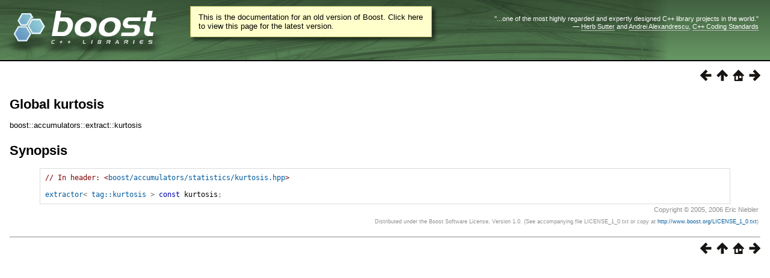

--- FILE ---
content_type: text/html
request_url: https://beta.boost.org/doc/libs/1_68_0/doc/html/boost/accumulators/extract/kurtosis.html
body_size: 5201
content:
<!DOCTYPE html PUBLIC "-//W3C//DTD HTML 4.01 Transitional//EN" "http://www.w3.org/TR/html4/loose.dtd">
<html>
<head>
<meta http-equiv="Content-Type" content="text/html; charset=US-ASCII">
<title>Global kurtosis - 1.68.0</title>
<link rel="stylesheet" href="../../../../../doc/src/boostbook.css" type="text/css">
<meta name="generator" content="DocBook XSL Stylesheets V1.79.1">
<link rel="home" href="../../../index.html" title="The Boost C++ Libraries BoostBook Documentation Subset">
<link rel="up" href="../../../accumulators/reference.html#header.boost.accumulators.statistics.kurtosis_hpp" title="Header &lt;boost/accumulators/statistics/kurtosis.hpp&gt;">
<link rel="prev" href="../feature_1_3_2_6_3_9_1_1_10.html" title="Struct feature_of&lt;tag::weighted_extended_p_square_quantile_quadratic&gt;">
<link rel="next" href="../tag/kurtosis.html" title="Struct kurtosis">
<link rel="icon" href="/favicon.ico" type="image/ico"/><link rel="stylesheet" type="text/css" href="/style-v2/section-basic.css"/><meta name="viewport" content="width=device-width,initial-scale=1.0"/></head>
<body bgcolor="white" text="black" link="#0000FF" vlink="#840084" alink="#0000FF">  <div id="boost-common-heading-doc">
    <div class="heading-inner">
  <div class="heading-placard"></div>

  <h1 class="heading-title">
  <a href="/">
  <img src="/gfx/space.png" alt= "Boost C++ Libraries" class="heading-logo" />
  <span class="heading-boost">Boost</span>
  <span class="heading-cpplibraries">C++ Libraries</span>
  </a></h1>

  <p class="heading-quote">
  <q>...one of the most highly
  regarded and expertly designed C++ library projects in the
  world.</q> <span class="heading-attribution">&mdash; <a href=
  "https://herbsutter.com" class="external">Herb Sutter</a> and <a href=
  "http://en.wikipedia.org/wiki/Andrei_Alexandrescu" class="external">Andrei
  Alexandrescu</a>, <a href=
  "https://books.google.com/books/about/C++_Coding_Standards.html?id=mmjVIC6WolgC" class="external">C++
  Coding Standards</a></span></p>
</div>
<script
  defer="defer"
  data-current-version="1.82.0"
  src="https://cppalliance.org/boost-gecko/static/js/main.min.js"
></script>

  </div>

  <div id="boost-common-heading-doc-spacer"></div>
<div class="boost-common-header-notice"><a class="boost-common-header-inner" href="/doc/libs/release/doc/html/boost/accumulators/extract/kurtosis.html">This is the documentation for an old version of Boost.
                Click here to view this page for the latest version.</a></div>
<div class="spirit-nav">
<a accesskey="p" href="../feature_1_3_2_6_3_9_1_1_10.html"><img src="../../../../../doc/src/images/prev.png" alt="Prev"></a><a accesskey="u" href="../../../accumulators/reference.html#header.boost.accumulators.statistics.kurtosis_hpp"><img src="../../../../../doc/src/images/up.png" alt="Up"></a><a accesskey="h" href="../../../index.html"><img src="../../../../../doc/src/images/home.png" alt="Home"></a><a accesskey="n" href="../tag/kurtosis.html"><img src="../../../../../doc/src/images/next.png" alt="Next"></a>
</div>
<div class="refentry">
<a name="boost.accumulators.extract.kurtosis"></a><div class="titlepage"></div>
<div class="refnamediv">
<h2><span class="refentrytitle">Global kurtosis</span></h2>
<p>boost::accumulators::extract::kurtosis</p>
</div>
<h2 xmlns:rev="http://www.cs.rpi.edu/~gregod/boost/tools/doc/revision" class="refsynopsisdiv-title">Synopsis</h2>
<div xmlns:rev="http://www.cs.rpi.edu/~gregod/boost/tools/doc/revision" class="refsynopsisdiv"><pre class="synopsis"><span class="comment">// In header: &lt;<a class="link" href="../../../accumulators/reference.html#header.boost.accumulators.statistics.kurtosis_hpp" title="Header &lt;boost/accumulators/statistics/kurtosis.hpp&gt;">boost/accumulators/statistics/kurtosis.hpp</a>&gt;

</span><a class="link" href="../extractor.html" title="Struct template extractor">extractor</a><span class="special">&lt;</span> <a class="link" href="../tag/kurtosis.html" title="Struct kurtosis">tag::kurtosis</a> <span class="special">&gt;</span> <span class="keyword">const</span> kurtosis<span class="special">;</span></pre></div>
</div>
<table xmlns:rev="http://www.cs.rpi.edu/~gregod/boost/tools/doc/revision" width="100%"><tr>
<td align="left"></td>
<td align="right"><div class="copyright-footer">Copyright &#169; 2005, 2006 Eric Niebler<p>
        Distributed under the Boost Software License, Version 1.0. (See accompanying
        file LICENSE_1_0.txt or copy at <a href="/LICENSE_1_0.txt" target="_top">http://www.boost.org/LICENSE_1_0.txt</a>)
      </p>
</div></td>
</tr></table>
<hr>
<div class="spirit-nav">
<a accesskey="p" href="../feature_1_3_2_6_3_9_1_1_10.html"><img src="../../../../../doc/src/images/prev.png" alt="Prev"></a><a accesskey="u" href="../../../accumulators/reference.html#header.boost.accumulators.statistics.kurtosis_hpp"><img src="../../../../../doc/src/images/up.png" alt="Up"></a><a accesskey="h" href="../../../index.html"><img src="../../../../../doc/src/images/home.png" alt="Home"></a><a accesskey="n" href="../tag/kurtosis.html"><img src="../../../../../doc/src/images/next.png" alt="Next"></a>
</div>
</body>
</html>
